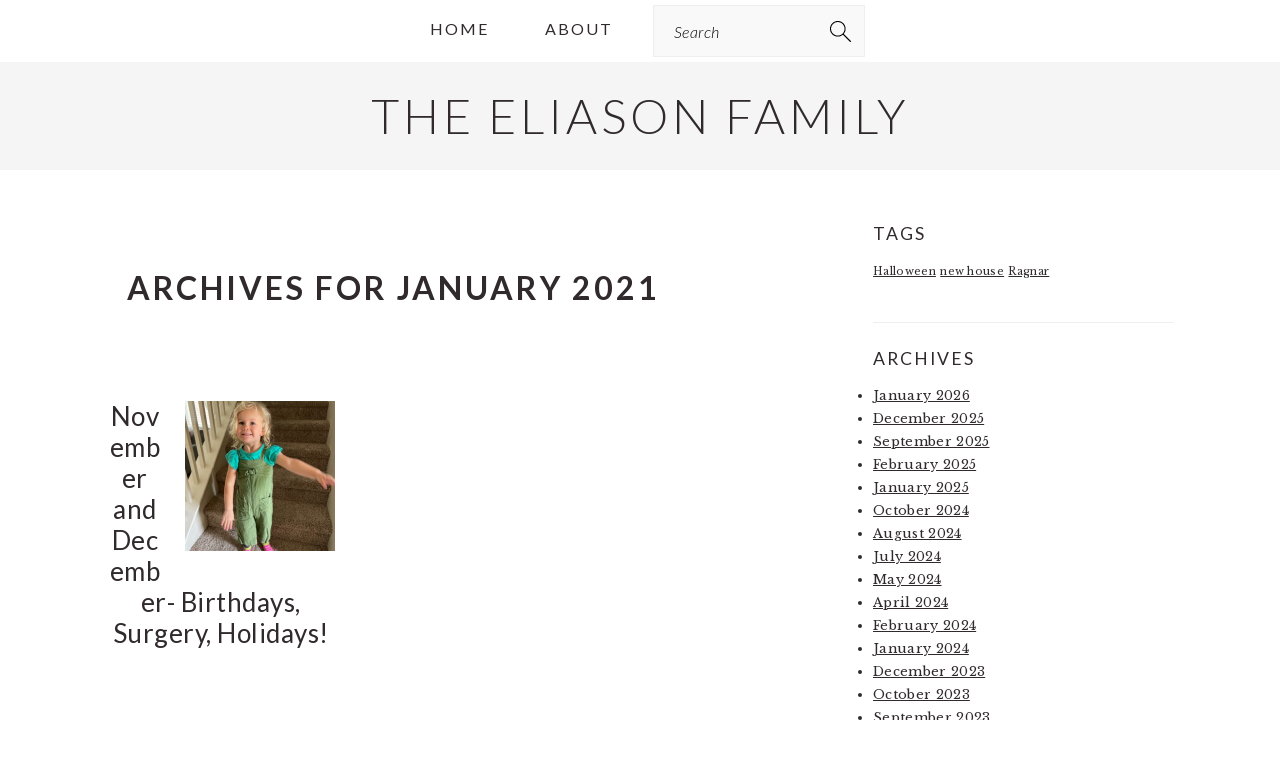

--- FILE ---
content_type: text/html; charset=UTF-8
request_url: https://www.theeliasonfamily.com/2021/01/
body_size: 7895
content:
<!DOCTYPE html>
<html lang="en-US">
<head >
<meta charset="UTF-8" />
<meta name="viewport" content="width=device-width, initial-scale=1" />
<title>January 2021</title>
<meta name='robots' content='noindex, nofollow' />
	<style>img:is([sizes="auto" i], [sizes^="auto," i]) { contain-intrinsic-size: 3000px 1500px }</style>
	<link rel='dns-prefetch' href='//fonts.googleapis.com' />
<link rel="alternate" type="application/rss+xml" title="The Eliason Family &raquo; Feed" href="https://www.theeliasonfamily.com/feed/" />
<link rel="alternate" type="application/rss+xml" title="The Eliason Family &raquo; Comments Feed" href="https://www.theeliasonfamily.com/comments/feed/" />
<script type="text/javascript">
/* <![CDATA[ */
window._wpemojiSettings = {"baseUrl":"https:\/\/s.w.org\/images\/core\/emoji\/16.0.1\/72x72\/","ext":".png","svgUrl":"https:\/\/s.w.org\/images\/core\/emoji\/16.0.1\/svg\/","svgExt":".svg","source":{"concatemoji":"https:\/\/www.theeliasonfamily.com\/wp\/wp-includes\/js\/wp-emoji-release.min.js?ver=6.8.3"}};
/*! This file is auto-generated */
!function(s,n){var o,i,e;function c(e){try{var t={supportTests:e,timestamp:(new Date).valueOf()};sessionStorage.setItem(o,JSON.stringify(t))}catch(e){}}function p(e,t,n){e.clearRect(0,0,e.canvas.width,e.canvas.height),e.fillText(t,0,0);var t=new Uint32Array(e.getImageData(0,0,e.canvas.width,e.canvas.height).data),a=(e.clearRect(0,0,e.canvas.width,e.canvas.height),e.fillText(n,0,0),new Uint32Array(e.getImageData(0,0,e.canvas.width,e.canvas.height).data));return t.every(function(e,t){return e===a[t]})}function u(e,t){e.clearRect(0,0,e.canvas.width,e.canvas.height),e.fillText(t,0,0);for(var n=e.getImageData(16,16,1,1),a=0;a<n.data.length;a++)if(0!==n.data[a])return!1;return!0}function f(e,t,n,a){switch(t){case"flag":return n(e,"\ud83c\udff3\ufe0f\u200d\u26a7\ufe0f","\ud83c\udff3\ufe0f\u200b\u26a7\ufe0f")?!1:!n(e,"\ud83c\udde8\ud83c\uddf6","\ud83c\udde8\u200b\ud83c\uddf6")&&!n(e,"\ud83c\udff4\udb40\udc67\udb40\udc62\udb40\udc65\udb40\udc6e\udb40\udc67\udb40\udc7f","\ud83c\udff4\u200b\udb40\udc67\u200b\udb40\udc62\u200b\udb40\udc65\u200b\udb40\udc6e\u200b\udb40\udc67\u200b\udb40\udc7f");case"emoji":return!a(e,"\ud83e\udedf")}return!1}function g(e,t,n,a){var r="undefined"!=typeof WorkerGlobalScope&&self instanceof WorkerGlobalScope?new OffscreenCanvas(300,150):s.createElement("canvas"),o=r.getContext("2d",{willReadFrequently:!0}),i=(o.textBaseline="top",o.font="600 32px Arial",{});return e.forEach(function(e){i[e]=t(o,e,n,a)}),i}function t(e){var t=s.createElement("script");t.src=e,t.defer=!0,s.head.appendChild(t)}"undefined"!=typeof Promise&&(o="wpEmojiSettingsSupports",i=["flag","emoji"],n.supports={everything:!0,everythingExceptFlag:!0},e=new Promise(function(e){s.addEventListener("DOMContentLoaded",e,{once:!0})}),new Promise(function(t){var n=function(){try{var e=JSON.parse(sessionStorage.getItem(o));if("object"==typeof e&&"number"==typeof e.timestamp&&(new Date).valueOf()<e.timestamp+604800&&"object"==typeof e.supportTests)return e.supportTests}catch(e){}return null}();if(!n){if("undefined"!=typeof Worker&&"undefined"!=typeof OffscreenCanvas&&"undefined"!=typeof URL&&URL.createObjectURL&&"undefined"!=typeof Blob)try{var e="postMessage("+g.toString()+"("+[JSON.stringify(i),f.toString(),p.toString(),u.toString()].join(",")+"));",a=new Blob([e],{type:"text/javascript"}),r=new Worker(URL.createObjectURL(a),{name:"wpTestEmojiSupports"});return void(r.onmessage=function(e){c(n=e.data),r.terminate(),t(n)})}catch(e){}c(n=g(i,f,p,u))}t(n)}).then(function(e){for(var t in e)n.supports[t]=e[t],n.supports.everything=n.supports.everything&&n.supports[t],"flag"!==t&&(n.supports.everythingExceptFlag=n.supports.everythingExceptFlag&&n.supports[t]);n.supports.everythingExceptFlag=n.supports.everythingExceptFlag&&!n.supports.flag,n.DOMReady=!1,n.readyCallback=function(){n.DOMReady=!0}}).then(function(){return e}).then(function(){var e;n.supports.everything||(n.readyCallback(),(e=n.source||{}).concatemoji?t(e.concatemoji):e.wpemoji&&e.twemoji&&(t(e.twemoji),t(e.wpemoji)))}))}((window,document),window._wpemojiSettings);
/* ]]> */
</script>
<link rel='stylesheet' id='genesis-blocks-style-css-css' href='https://www.theeliasonfamily.com/app/plugins/genesis-blocks/dist/style-blocks.build.css?ver=1742427016' type='text/css' media='all' />
<link rel='stylesheet' id='brunch-pro-theme-css' href='https://www.theeliasonfamily.com/app/themes/brunchpro-v440/style.css?ver=4.4.0' type='text/css' media='all' />
<style id='wp-emoji-styles-inline-css' type='text/css'>

	img.wp-smiley, img.emoji {
		display: inline !important;
		border: none !important;
		box-shadow: none !important;
		height: 1em !important;
		width: 1em !important;
		margin: 0 0.07em !important;
		vertical-align: -0.1em !important;
		background: none !important;
		padding: 0 !important;
	}
</style>
<link rel='stylesheet' id='wp-block-library-css' href='https://www.theeliasonfamily.com/wp/wp-includes/css/dist/block-library/style.min.css?ver=6.8.3' type='text/css' media='all' />
<style id='classic-theme-styles-inline-css' type='text/css'>
/*! This file is auto-generated */
.wp-block-button__link{color:#fff;background-color:#32373c;border-radius:9999px;box-shadow:none;text-decoration:none;padding:calc(.667em + 2px) calc(1.333em + 2px);font-size:1.125em}.wp-block-file__button{background:#32373c;color:#fff;text-decoration:none}
</style>
<style id='global-styles-inline-css' type='text/css'>
:root{--wp--preset--aspect-ratio--square: 1;--wp--preset--aspect-ratio--4-3: 4/3;--wp--preset--aspect-ratio--3-4: 3/4;--wp--preset--aspect-ratio--3-2: 3/2;--wp--preset--aspect-ratio--2-3: 2/3;--wp--preset--aspect-ratio--16-9: 16/9;--wp--preset--aspect-ratio--9-16: 9/16;--wp--preset--color--black: #000000;--wp--preset--color--cyan-bluish-gray: #abb8c3;--wp--preset--color--white: #ffffff;--wp--preset--color--pale-pink: #f78da7;--wp--preset--color--vivid-red: #cf2e2e;--wp--preset--color--luminous-vivid-orange: #ff6900;--wp--preset--color--luminous-vivid-amber: #fcb900;--wp--preset--color--light-green-cyan: #7bdcb5;--wp--preset--color--vivid-green-cyan: #00d084;--wp--preset--color--pale-cyan-blue: #8ed1fc;--wp--preset--color--vivid-cyan-blue: #0693e3;--wp--preset--color--vivid-purple: #9b51e0;--wp--preset--gradient--vivid-cyan-blue-to-vivid-purple: linear-gradient(135deg,rgba(6,147,227,1) 0%,rgb(155,81,224) 100%);--wp--preset--gradient--light-green-cyan-to-vivid-green-cyan: linear-gradient(135deg,rgb(122,220,180) 0%,rgb(0,208,130) 100%);--wp--preset--gradient--luminous-vivid-amber-to-luminous-vivid-orange: linear-gradient(135deg,rgba(252,185,0,1) 0%,rgba(255,105,0,1) 100%);--wp--preset--gradient--luminous-vivid-orange-to-vivid-red: linear-gradient(135deg,rgba(255,105,0,1) 0%,rgb(207,46,46) 100%);--wp--preset--gradient--very-light-gray-to-cyan-bluish-gray: linear-gradient(135deg,rgb(238,238,238) 0%,rgb(169,184,195) 100%);--wp--preset--gradient--cool-to-warm-spectrum: linear-gradient(135deg,rgb(74,234,220) 0%,rgb(151,120,209) 20%,rgb(207,42,186) 40%,rgb(238,44,130) 60%,rgb(251,105,98) 80%,rgb(254,248,76) 100%);--wp--preset--gradient--blush-light-purple: linear-gradient(135deg,rgb(255,206,236) 0%,rgb(152,150,240) 100%);--wp--preset--gradient--blush-bordeaux: linear-gradient(135deg,rgb(254,205,165) 0%,rgb(254,45,45) 50%,rgb(107,0,62) 100%);--wp--preset--gradient--luminous-dusk: linear-gradient(135deg,rgb(255,203,112) 0%,rgb(199,81,192) 50%,rgb(65,88,208) 100%);--wp--preset--gradient--pale-ocean: linear-gradient(135deg,rgb(255,245,203) 0%,rgb(182,227,212) 50%,rgb(51,167,181) 100%);--wp--preset--gradient--electric-grass: linear-gradient(135deg,rgb(202,248,128) 0%,rgb(113,206,126) 100%);--wp--preset--gradient--midnight: linear-gradient(135deg,rgb(2,3,129) 0%,rgb(40,116,252) 100%);--wp--preset--font-size--small: 13px;--wp--preset--font-size--medium: 20px;--wp--preset--font-size--large: 36px;--wp--preset--font-size--x-large: 42px;--wp--preset--spacing--20: 0.44rem;--wp--preset--spacing--30: 0.67rem;--wp--preset--spacing--40: 1rem;--wp--preset--spacing--50: 1.5rem;--wp--preset--spacing--60: 2.25rem;--wp--preset--spacing--70: 3.38rem;--wp--preset--spacing--80: 5.06rem;--wp--preset--shadow--natural: 6px 6px 9px rgba(0, 0, 0, 0.2);--wp--preset--shadow--deep: 12px 12px 50px rgba(0, 0, 0, 0.4);--wp--preset--shadow--sharp: 6px 6px 0px rgba(0, 0, 0, 0.2);--wp--preset--shadow--outlined: 6px 6px 0px -3px rgba(255, 255, 255, 1), 6px 6px rgba(0, 0, 0, 1);--wp--preset--shadow--crisp: 6px 6px 0px rgba(0, 0, 0, 1);}:where(.is-layout-flex){gap: 0.5em;}:where(.is-layout-grid){gap: 0.5em;}body .is-layout-flex{display: flex;}.is-layout-flex{flex-wrap: wrap;align-items: center;}.is-layout-flex > :is(*, div){margin: 0;}body .is-layout-grid{display: grid;}.is-layout-grid > :is(*, div){margin: 0;}:where(.wp-block-columns.is-layout-flex){gap: 2em;}:where(.wp-block-columns.is-layout-grid){gap: 2em;}:where(.wp-block-post-template.is-layout-flex){gap: 1.25em;}:where(.wp-block-post-template.is-layout-grid){gap: 1.25em;}.has-black-color{color: var(--wp--preset--color--black) !important;}.has-cyan-bluish-gray-color{color: var(--wp--preset--color--cyan-bluish-gray) !important;}.has-white-color{color: var(--wp--preset--color--white) !important;}.has-pale-pink-color{color: var(--wp--preset--color--pale-pink) !important;}.has-vivid-red-color{color: var(--wp--preset--color--vivid-red) !important;}.has-luminous-vivid-orange-color{color: var(--wp--preset--color--luminous-vivid-orange) !important;}.has-luminous-vivid-amber-color{color: var(--wp--preset--color--luminous-vivid-amber) !important;}.has-light-green-cyan-color{color: var(--wp--preset--color--light-green-cyan) !important;}.has-vivid-green-cyan-color{color: var(--wp--preset--color--vivid-green-cyan) !important;}.has-pale-cyan-blue-color{color: var(--wp--preset--color--pale-cyan-blue) !important;}.has-vivid-cyan-blue-color{color: var(--wp--preset--color--vivid-cyan-blue) !important;}.has-vivid-purple-color{color: var(--wp--preset--color--vivid-purple) !important;}.has-black-background-color{background-color: var(--wp--preset--color--black) !important;}.has-cyan-bluish-gray-background-color{background-color: var(--wp--preset--color--cyan-bluish-gray) !important;}.has-white-background-color{background-color: var(--wp--preset--color--white) !important;}.has-pale-pink-background-color{background-color: var(--wp--preset--color--pale-pink) !important;}.has-vivid-red-background-color{background-color: var(--wp--preset--color--vivid-red) !important;}.has-luminous-vivid-orange-background-color{background-color: var(--wp--preset--color--luminous-vivid-orange) !important;}.has-luminous-vivid-amber-background-color{background-color: var(--wp--preset--color--luminous-vivid-amber) !important;}.has-light-green-cyan-background-color{background-color: var(--wp--preset--color--light-green-cyan) !important;}.has-vivid-green-cyan-background-color{background-color: var(--wp--preset--color--vivid-green-cyan) !important;}.has-pale-cyan-blue-background-color{background-color: var(--wp--preset--color--pale-cyan-blue) !important;}.has-vivid-cyan-blue-background-color{background-color: var(--wp--preset--color--vivid-cyan-blue) !important;}.has-vivid-purple-background-color{background-color: var(--wp--preset--color--vivid-purple) !important;}.has-black-border-color{border-color: var(--wp--preset--color--black) !important;}.has-cyan-bluish-gray-border-color{border-color: var(--wp--preset--color--cyan-bluish-gray) !important;}.has-white-border-color{border-color: var(--wp--preset--color--white) !important;}.has-pale-pink-border-color{border-color: var(--wp--preset--color--pale-pink) !important;}.has-vivid-red-border-color{border-color: var(--wp--preset--color--vivid-red) !important;}.has-luminous-vivid-orange-border-color{border-color: var(--wp--preset--color--luminous-vivid-orange) !important;}.has-luminous-vivid-amber-border-color{border-color: var(--wp--preset--color--luminous-vivid-amber) !important;}.has-light-green-cyan-border-color{border-color: var(--wp--preset--color--light-green-cyan) !important;}.has-vivid-green-cyan-border-color{border-color: var(--wp--preset--color--vivid-green-cyan) !important;}.has-pale-cyan-blue-border-color{border-color: var(--wp--preset--color--pale-cyan-blue) !important;}.has-vivid-cyan-blue-border-color{border-color: var(--wp--preset--color--vivid-cyan-blue) !important;}.has-vivid-purple-border-color{border-color: var(--wp--preset--color--vivid-purple) !important;}.has-vivid-cyan-blue-to-vivid-purple-gradient-background{background: var(--wp--preset--gradient--vivid-cyan-blue-to-vivid-purple) !important;}.has-light-green-cyan-to-vivid-green-cyan-gradient-background{background: var(--wp--preset--gradient--light-green-cyan-to-vivid-green-cyan) !important;}.has-luminous-vivid-amber-to-luminous-vivid-orange-gradient-background{background: var(--wp--preset--gradient--luminous-vivid-amber-to-luminous-vivid-orange) !important;}.has-luminous-vivid-orange-to-vivid-red-gradient-background{background: var(--wp--preset--gradient--luminous-vivid-orange-to-vivid-red) !important;}.has-very-light-gray-to-cyan-bluish-gray-gradient-background{background: var(--wp--preset--gradient--very-light-gray-to-cyan-bluish-gray) !important;}.has-cool-to-warm-spectrum-gradient-background{background: var(--wp--preset--gradient--cool-to-warm-spectrum) !important;}.has-blush-light-purple-gradient-background{background: var(--wp--preset--gradient--blush-light-purple) !important;}.has-blush-bordeaux-gradient-background{background: var(--wp--preset--gradient--blush-bordeaux) !important;}.has-luminous-dusk-gradient-background{background: var(--wp--preset--gradient--luminous-dusk) !important;}.has-pale-ocean-gradient-background{background: var(--wp--preset--gradient--pale-ocean) !important;}.has-electric-grass-gradient-background{background: var(--wp--preset--gradient--electric-grass) !important;}.has-midnight-gradient-background{background: var(--wp--preset--gradient--midnight) !important;}.has-small-font-size{font-size: var(--wp--preset--font-size--small) !important;}.has-medium-font-size{font-size: var(--wp--preset--font-size--medium) !important;}.has-large-font-size{font-size: var(--wp--preset--font-size--large) !important;}.has-x-large-font-size{font-size: var(--wp--preset--font-size--x-large) !important;}
:where(.wp-block-post-template.is-layout-flex){gap: 1.25em;}:where(.wp-block-post-template.is-layout-grid){gap: 1.25em;}
:where(.wp-block-columns.is-layout-flex){gap: 2em;}:where(.wp-block-columns.is-layout-grid){gap: 2em;}
:root :where(.wp-block-pullquote){font-size: 1.5em;line-height: 1.6;}
</style>
<link rel='stylesheet' id='brunch-pro-google-fonts-css' href='//fonts.googleapis.com/css?family=Libre+Baskerville%3Aregular%2Citalic%2C700%7CLato%3Aregular%2Citalic%2C700%2C300%2C300italic%2C700italic%2C900%2C900italic%26subset%3Dlatin%2C&#038;ver=4.4.0' type='text/css' media='all' />
<link rel='stylesheet' id='fancybox-css' href='https://www.theeliasonfamily.com/app/plugins/easy-fancybox/fancybox/1.5.4/jquery.fancybox.css?ver=1770039407' type='text/css' media='screen' />
<script type="text/javascript" src="https://www.theeliasonfamily.com/wp/wp-includes/js/jquery/jquery.min.js?ver=3.7.1" id="jquery-core-js"></script>
<script type="text/javascript" src="https://www.theeliasonfamily.com/wp/wp-includes/js/jquery/jquery-migrate.min.js?ver=3.4.1" id="jquery-migrate-js"></script>
<link rel="https://api.w.org/" href="https://www.theeliasonfamily.com/wp-json/" /><link rel="EditURI" type="application/rsd+xml" title="RSD" href="https://www.theeliasonfamily.com/wp/xmlrpc.php?rsd" />
<link rel="icon" href="https://www.theeliasonfamily.com/app/uploads/2018/12/cropped-Kayli-baptism-invite-back-32x32.jpg" sizes="32x32" />
<link rel="icon" href="https://www.theeliasonfamily.com/app/uploads/2018/12/cropped-Kayli-baptism-invite-back-192x192.jpg" sizes="192x192" />
<link rel="apple-touch-icon" href="https://www.theeliasonfamily.com/app/uploads/2018/12/cropped-Kayli-baptism-invite-back-180x180.jpg" />
<meta name="msapplication-TileImage" content="https://www.theeliasonfamily.com/app/uploads/2018/12/cropped-Kayli-baptism-invite-back-270x270.jpg" />
</head>
<body class="archive date wp-theme-genesis wp-child-theme-brunchpro-v440 header-full-width content-sidebar genesis-breadcrumbs-hidden genesis-footer-widgets-hidden brunch-pro" itemscope itemtype="https://schema.org/WebPage"><div class="site-container"><ul class="genesis-skip-link"><li><a href="#genesis-nav-primary" class="screen-reader-shortcut"> Skip to primary navigation</a></li><li><a href="#genesis-content" class="screen-reader-shortcut"> Skip to main content</a></li><li><a href="#genesis-sidebar-primary" class="screen-reader-shortcut"> Skip to primary sidebar</a></li></ul><nav class="nav-primary" aria-label="Main" itemscope itemtype="https://schema.org/SiteNavigationElement" id="genesis-nav-primary"><div class="wrap"><ul id="menu-primary" class="menu genesis-nav-menu menu-primary"><li id="menu-item-5697" class="menu-item menu-item-type-custom menu-item-object-custom menu-item-home menu-item-5697"><a href="https://www.theeliasonfamily.com/" itemprop="url"><span itemprop="name">Home</span></a></li>
<li id="menu-item-5692" class="menu-item menu-item-type-post_type menu-item-object-page menu-item-5692"><a href="https://www.theeliasonfamily.com/about/" itemprop="url"><span itemprop="name">About</span></a></li>
<li id="feast-search" class="feast-search menu-item"><form class="search-form" method="get" action="https://www.theeliasonfamily.com/" role="search" itemprop="potentialAction" itemscope itemtype="https://schema.org/SearchAction"><label class="search-form-label screen-reader-text" for="searchform-1">Search</label><input class="search-form-input" type="search" name="s" id="searchform-1" placeholder="Search" itemprop="query-input"><input class="search-form-submit" type="submit" value="Search"><meta content="https://www.theeliasonfamily.com/?s={s}" itemprop="target"></form></li></ul></div></nav><header class="site-header" itemscope itemtype="https://schema.org/WPHeader"><div class="wrap"><div class="title-area"><p class="site-title" itemprop="headline"><a href="https://www.theeliasonfamily.com/">The Eliason Family</a></p></div></div></header><div class="site-inner"><div class="content-sidebar-wrap"><main class="content" id="genesis-content"><div class="archive-description date-archive-description archive-date"><h1 class="archive-title">Archives for  January 2021</h1></div><article class="simple-grid one-third odd first post-13005 post type-post status-publish format-standard category-blog entry has-post-thumbnail" aria-label="November and December- Birthdays, Surgery, Holidays!" itemscope itemtype="https://schema.org/CreativeWork"><header class="entry-header"><a class="entry-image-link" href="https://www.theeliasonfamily.com/november-and-december-birthdays-surgery-holidays/" aria-hidden="true" tabindex="-1"><img width="150" height="150" src="https://www.theeliasonfamily.com/app/uploads/2021/01/77EA289E-683E-4931-ADE3-BD47321D10F6-300x300.jpeg" class="alignright post-image entry-image" alt="" itemprop="image" decoding="async" srcset="https://www.theeliasonfamily.com/app/uploads/2021/01/77EA289E-683E-4931-ADE3-BD47321D10F6-300x300.jpeg 300w, https://www.theeliasonfamily.com/app/uploads/2021/01/77EA289E-683E-4931-ADE3-BD47321D10F6-320x320.jpeg 320w" sizes="(max-width: 150px) 100vw, 150px" /></a><h2 class="entry-title" itemprop="headline"><a class="entry-title-link" rel="bookmark" href="https://www.theeliasonfamily.com/november-and-december-birthdays-surgery-holidays/">November and December- Birthdays, Surgery, Holidays!</a></h2>
</header><div class="entry-content" itemprop="text"></div><footer class="entry-footer"></footer></article></main><aside class="sidebar sidebar-primary widget-area" role="complementary" aria-label="Primary Sidebar" itemscope itemtype="https://schema.org/WPSideBar" id="genesis-sidebar-primary"><h2 class="genesis-sidebar-title screen-reader-text">Primary Sidebar</h2><section id="tag_cloud-3" class="widget widget_tag_cloud"><div class="widget-wrap"><h3 class="widgettitle widget-title">Tags</h3>
<div class="tagcloud"><a href="https://www.theeliasonfamily.com/tag/halloween/" class="tag-cloud-link tag-link-7 tag-link-position-1" style="font-size: 8pt;" aria-label="Halloween (1 item)">Halloween</a>
<a href="https://www.theeliasonfamily.com/tag/new-house/" class="tag-cloud-link tag-link-9 tag-link-position-2" style="font-size: 8pt;" aria-label="new house (1 item)">new house</a>
<a href="https://www.theeliasonfamily.com/tag/ragnar/" class="tag-cloud-link tag-link-8 tag-link-position-3" style="font-size: 8pt;" aria-label="Ragnar (1 item)">Ragnar</a></div>
</div></section>
<section id="archives-4" class="widget widget_archive"><div class="widget-wrap"><h3 class="widgettitle widget-title">Archives</h3>

			<ul>
					<li><a href='https://www.theeliasonfamily.com/2026/01/'>January 2026</a></li>
	<li><a href='https://www.theeliasonfamily.com/2025/12/'>December 2025</a></li>
	<li><a href='https://www.theeliasonfamily.com/2025/09/'>September 2025</a></li>
	<li><a href='https://www.theeliasonfamily.com/2025/02/'>February 2025</a></li>
	<li><a href='https://www.theeliasonfamily.com/2025/01/'>January 2025</a></li>
	<li><a href='https://www.theeliasonfamily.com/2024/10/'>October 2024</a></li>
	<li><a href='https://www.theeliasonfamily.com/2024/08/'>August 2024</a></li>
	<li><a href='https://www.theeliasonfamily.com/2024/07/'>July 2024</a></li>
	<li><a href='https://www.theeliasonfamily.com/2024/05/'>May 2024</a></li>
	<li><a href='https://www.theeliasonfamily.com/2024/04/'>April 2024</a></li>
	<li><a href='https://www.theeliasonfamily.com/2024/02/'>February 2024</a></li>
	<li><a href='https://www.theeliasonfamily.com/2024/01/'>January 2024</a></li>
	<li><a href='https://www.theeliasonfamily.com/2023/12/'>December 2023</a></li>
	<li><a href='https://www.theeliasonfamily.com/2023/10/'>October 2023</a></li>
	<li><a href='https://www.theeliasonfamily.com/2023/09/'>September 2023</a></li>
	<li><a href='https://www.theeliasonfamily.com/2023/08/'>August 2023</a></li>
	<li><a href='https://www.theeliasonfamily.com/2023/07/'>July 2023</a></li>
	<li><a href='https://www.theeliasonfamily.com/2023/06/'>June 2023</a></li>
	<li><a href='https://www.theeliasonfamily.com/2023/05/'>May 2023</a></li>
	<li><a href='https://www.theeliasonfamily.com/2023/04/'>April 2023</a></li>
	<li><a href='https://www.theeliasonfamily.com/2023/03/'>March 2023</a></li>
	<li><a href='https://www.theeliasonfamily.com/2023/01/'>January 2023</a></li>
	<li><a href='https://www.theeliasonfamily.com/2022/12/'>December 2022</a></li>
	<li><a href='https://www.theeliasonfamily.com/2022/10/'>October 2022</a></li>
	<li><a href='https://www.theeliasonfamily.com/2022/08/'>August 2022</a></li>
	<li><a href='https://www.theeliasonfamily.com/2022/07/'>July 2022</a></li>
	<li><a href='https://www.theeliasonfamily.com/2022/05/'>May 2022</a></li>
	<li><a href='https://www.theeliasonfamily.com/2022/02/'>February 2022</a></li>
	<li><a href='https://www.theeliasonfamily.com/2021/12/'>December 2021</a></li>
	<li><a href='https://www.theeliasonfamily.com/2021/10/'>October 2021</a></li>
	<li><a href='https://www.theeliasonfamily.com/2021/08/'>August 2021</a></li>
	<li><a href='https://www.theeliasonfamily.com/2021/07/'>July 2021</a></li>
	<li><a href='https://www.theeliasonfamily.com/2021/05/'>May 2021</a></li>
	<li><a href='https://www.theeliasonfamily.com/2021/03/'>March 2021</a></li>
	<li><a href='https://www.theeliasonfamily.com/2021/01/' aria-current="page">January 2021</a></li>
	<li><a href='https://www.theeliasonfamily.com/2020/11/'>November 2020</a></li>
	<li><a href='https://www.theeliasonfamily.com/2020/09/'>September 2020</a></li>
	<li><a href='https://www.theeliasonfamily.com/2020/08/'>August 2020</a></li>
	<li><a href='https://www.theeliasonfamily.com/2020/06/'>June 2020</a></li>
	<li><a href='https://www.theeliasonfamily.com/2020/04/'>April 2020</a></li>
	<li><a href='https://www.theeliasonfamily.com/2020/02/'>February 2020</a></li>
	<li><a href='https://www.theeliasonfamily.com/2020/01/'>January 2020</a></li>
	<li><a href='https://www.theeliasonfamily.com/2019/12/'>December 2019</a></li>
	<li><a href='https://www.theeliasonfamily.com/2019/10/'>October 2019</a></li>
	<li><a href='https://www.theeliasonfamily.com/2019/08/'>August 2019</a></li>
	<li><a href='https://www.theeliasonfamily.com/2019/07/'>July 2019</a></li>
	<li><a href='https://www.theeliasonfamily.com/2019/06/'>June 2019</a></li>
	<li><a href='https://www.theeliasonfamily.com/2019/04/'>April 2019</a></li>
	<li><a href='https://www.theeliasonfamily.com/2019/02/'>February 2019</a></li>
	<li><a href='https://www.theeliasonfamily.com/2019/01/'>January 2019</a></li>
	<li><a href='https://www.theeliasonfamily.com/2018/11/'>November 2018</a></li>
	<li><a href='https://www.theeliasonfamily.com/2018/09/'>September 2018</a></li>
	<li><a href='https://www.theeliasonfamily.com/2018/08/'>August 2018</a></li>
	<li><a href='https://www.theeliasonfamily.com/2018/06/'>June 2018</a></li>
	<li><a href='https://www.theeliasonfamily.com/2018/04/'>April 2018</a></li>
	<li><a href='https://www.theeliasonfamily.com/2018/02/'>February 2018</a></li>
	<li><a href='https://www.theeliasonfamily.com/2018/01/'>January 2018</a></li>
	<li><a href='https://www.theeliasonfamily.com/2017/12/'>December 2017</a></li>
	<li><a href='https://www.theeliasonfamily.com/2017/10/'>October 2017</a></li>
	<li><a href='https://www.theeliasonfamily.com/2017/09/'>September 2017</a></li>
	<li><a href='https://www.theeliasonfamily.com/2017/08/'>August 2017</a></li>
	<li><a href='https://www.theeliasonfamily.com/2017/07/'>July 2017</a></li>
	<li><a href='https://www.theeliasonfamily.com/2017/06/'>June 2017</a></li>
	<li><a href='https://www.theeliasonfamily.com/2017/05/'>May 2017</a></li>
	<li><a href='https://www.theeliasonfamily.com/2017/03/'>March 2017</a></li>
	<li><a href='https://www.theeliasonfamily.com/2017/02/'>February 2017</a></li>
	<li><a href='https://www.theeliasonfamily.com/2017/01/'>January 2017</a></li>
	<li><a href='https://www.theeliasonfamily.com/2016/11/'>November 2016</a></li>
	<li><a href='https://www.theeliasonfamily.com/2016/10/'>October 2016</a></li>
	<li><a href='https://www.theeliasonfamily.com/2016/09/'>September 2016</a></li>
	<li><a href='https://www.theeliasonfamily.com/2016/08/'>August 2016</a></li>
	<li><a href='https://www.theeliasonfamily.com/2016/07/'>July 2016</a></li>
	<li><a href='https://www.theeliasonfamily.com/2016/06/'>June 2016</a></li>
	<li><a href='https://www.theeliasonfamily.com/2016/04/'>April 2016</a></li>
	<li><a href='https://www.theeliasonfamily.com/2016/03/'>March 2016</a></li>
	<li><a href='https://www.theeliasonfamily.com/2016/01/'>January 2016</a></li>
	<li><a href='https://www.theeliasonfamily.com/2015/11/'>November 2015</a></li>
	<li><a href='https://www.theeliasonfamily.com/2015/08/'>August 2015</a></li>
	<li><a href='https://www.theeliasonfamily.com/2015/06/'>June 2015</a></li>
	<li><a href='https://www.theeliasonfamily.com/2015/04/'>April 2015</a></li>
	<li><a href='https://www.theeliasonfamily.com/2015/03/'>March 2015</a></li>
	<li><a href='https://www.theeliasonfamily.com/2015/02/'>February 2015</a></li>
	<li><a href='https://www.theeliasonfamily.com/2015/01/'>January 2015</a></li>
	<li><a href='https://www.theeliasonfamily.com/2014/11/'>November 2014</a></li>
	<li><a href='https://www.theeliasonfamily.com/2014/09/'>September 2014</a></li>
	<li><a href='https://www.theeliasonfamily.com/2014/08/'>August 2014</a></li>
	<li><a href='https://www.theeliasonfamily.com/2014/07/'>July 2014</a></li>
	<li><a href='https://www.theeliasonfamily.com/2014/05/'>May 2014</a></li>
	<li><a href='https://www.theeliasonfamily.com/2014/04/'>April 2014</a></li>
	<li><a href='https://www.theeliasonfamily.com/2014/03/'>March 2014</a></li>
	<li><a href='https://www.theeliasonfamily.com/2014/02/'>February 2014</a></li>
	<li><a href='https://www.theeliasonfamily.com/2014/01/'>January 2014</a></li>
	<li><a href='https://www.theeliasonfamily.com/2013/12/'>December 2013</a></li>
	<li><a href='https://www.theeliasonfamily.com/2013/11/'>November 2013</a></li>
	<li><a href='https://www.theeliasonfamily.com/2013/10/'>October 2013</a></li>
	<li><a href='https://www.theeliasonfamily.com/2013/08/'>August 2013</a></li>
	<li><a href='https://www.theeliasonfamily.com/2013/07/'>July 2013</a></li>
	<li><a href='https://www.theeliasonfamily.com/2013/06/'>June 2013</a></li>
	<li><a href='https://www.theeliasonfamily.com/2013/05/'>May 2013</a></li>
	<li><a href='https://www.theeliasonfamily.com/2013/04/'>April 2013</a></li>
	<li><a href='https://www.theeliasonfamily.com/2013/03/'>March 2013</a></li>
	<li><a href='https://www.theeliasonfamily.com/2013/02/'>February 2013</a></li>
	<li><a href='https://www.theeliasonfamily.com/2013/01/'>January 2013</a></li>
	<li><a href='https://www.theeliasonfamily.com/2012/11/'>November 2012</a></li>
	<li><a href='https://www.theeliasonfamily.com/2012/10/'>October 2012</a></li>
	<li><a href='https://www.theeliasonfamily.com/2012/08/'>August 2012</a></li>
	<li><a href='https://www.theeliasonfamily.com/2012/07/'>July 2012</a></li>
	<li><a href='https://www.theeliasonfamily.com/2012/06/'>June 2012</a></li>
	<li><a href='https://www.theeliasonfamily.com/2012/05/'>May 2012</a></li>
	<li><a href='https://www.theeliasonfamily.com/2012/04/'>April 2012</a></li>
	<li><a href='https://www.theeliasonfamily.com/2012/03/'>March 2012</a></li>
	<li><a href='https://www.theeliasonfamily.com/2012/02/'>February 2012</a></li>
	<li><a href='https://www.theeliasonfamily.com/2011/11/'>November 2011</a></li>
	<li><a href='https://www.theeliasonfamily.com/2011/10/'>October 2011</a></li>
	<li><a href='https://www.theeliasonfamily.com/2011/09/'>September 2011</a></li>
	<li><a href='https://www.theeliasonfamily.com/2011/08/'>August 2011</a></li>
	<li><a href='https://www.theeliasonfamily.com/2011/07/'>July 2011</a></li>
	<li><a href='https://www.theeliasonfamily.com/2011/06/'>June 2011</a></li>
	<li><a href='https://www.theeliasonfamily.com/2011/05/'>May 2011</a></li>
	<li><a href='https://www.theeliasonfamily.com/2011/04/'>April 2011</a></li>
	<li><a href='https://www.theeliasonfamily.com/2011/02/'>February 2011</a></li>
	<li><a href='https://www.theeliasonfamily.com/2011/01/'>January 2011</a></li>
			</ul>

			</div></section>
</aside></div></div><footer class="site-footer" itemscope itemtype="https://schema.org/WPFooter"><div class="wrap"><p>Copyright &#x000A9;&nbsp;2026 The Eliason Family on the <a href="https://feastdesignco.com/product/brunch-pro/" target="_blank" rel="noopener">Brunch Pro Theme</a><br /></p></div></footer></div><script type="speculationrules">
{"prefetch":[{"source":"document","where":{"and":[{"href_matches":"\/*"},{"not":{"href_matches":["\/wp\/wp-*.php","\/wp\/wp-admin\/*","\/app\/uploads\/*","\/app\/*","\/app\/plugins\/*","\/app\/themes\/brunchpro-v440\/*","\/app\/themes\/genesis\/*","\/*\\?(.+)"]}},{"not":{"selector_matches":"a[rel~=\"nofollow\"]"}},{"not":{"selector_matches":".no-prefetch, .no-prefetch a"}}]},"eagerness":"conservative"}]}
</script>
	<script type="text/javascript">
		function genesisBlocksShare( url, title, w, h ){
			var left = ( window.innerWidth / 2 )-( w / 2 );
			var top  = ( window.innerHeight / 2 )-( h / 2 );
			return window.open(url, title, 'toolbar=no, location=no, directories=no, status=no, menubar=no, scrollbars=no, resizable=no, copyhistory=no, width=600, height=600, top='+top+', left='+left);
		}
	</script>
	<script type="text/javascript" src="https://www.theeliasonfamily.com/app/plugins/genesis-blocks/dist/assets/js/dismiss.js?ver=1598402508" id="genesis-blocks-dismiss-js-js"></script>
<script type="text/javascript" src="https://www.theeliasonfamily.com/app/themes/genesis/lib/js/skip-links.min.js?ver=3.5.0" id="skip-links-js"></script>
<script type="text/javascript" src="https://www.theeliasonfamily.com/app/themes/brunchpro-v440/js/general.js?ver=4.4.0" id="brunch-pro-general-js"></script>
<script type="text/javascript" src="https://www.theeliasonfamily.com/app/plugins/easy-fancybox/vendor/purify.min.js?ver=1770039407" id="fancybox-purify-js"></script>
<script type="text/javascript" id="jquery-fancybox-js-extra">
/* <![CDATA[ */
var efb_i18n = {"close":"Close","next":"Next","prev":"Previous","startSlideshow":"Start slideshow","toggleSize":"Toggle size"};
/* ]]> */
</script>
<script type="text/javascript" src="https://www.theeliasonfamily.com/app/plugins/easy-fancybox/fancybox/1.5.4/jquery.fancybox.js?ver=1770039407" id="jquery-fancybox-js"></script>
<script type="text/javascript" id="jquery-fancybox-js-after">
/* <![CDATA[ */
var fb_timeout, fb_opts={'autoScale':true,'showCloseButton':true,'margin':20,'pixelRatio':'false','centerOnScroll':false,'enableEscapeButton':true,'overlayShow':true,'hideOnOverlayClick':true,'minVpHeight':320,'disableCoreLightbox':'true','enableBlockControls':'true','fancybox_openBlockControls':'true' };
if(typeof easy_fancybox_handler==='undefined'){
var easy_fancybox_handler=function(){
jQuery([".nolightbox","a.wp-block-file__button","a.pin-it-button","a[href*='pinterest.com\/pin\/create']","a[href*='facebook.com\/share']","a[href*='twitter.com\/share']"].join(',')).addClass('nofancybox');
jQuery('a.fancybox-close').on('click',function(e){e.preventDefault();jQuery.fancybox.close()});
/* IMG */
						var unlinkedImageBlocks=jQuery(".wp-block-image > img:not(.nofancybox,figure.nofancybox>img)");
						unlinkedImageBlocks.wrap(function() {
							var href = jQuery( this ).attr( "src" );
							return "<a href='" + href + "'></a>";
						});
var fb_IMG_select=jQuery('a[href*=".jpg" i]:not(.nofancybox,li.nofancybox>a,figure.nofancybox>a),area[href*=".jpg" i]:not(.nofancybox),a[href*=".png" i]:not(.nofancybox,li.nofancybox>a,figure.nofancybox>a),area[href*=".png" i]:not(.nofancybox),a[href*=".webp" i]:not(.nofancybox,li.nofancybox>a,figure.nofancybox>a),area[href*=".webp" i]:not(.nofancybox),a[href*=".jpeg" i]:not(.nofancybox,li.nofancybox>a,figure.nofancybox>a),area[href*=".jpeg" i]:not(.nofancybox)');
fb_IMG_select.addClass('fancybox image');
var fb_IMG_sections=jQuery('.gallery,.wp-block-gallery,.tiled-gallery,.wp-block-jetpack-tiled-gallery,.ngg-galleryoverview,.ngg-imagebrowser,.nextgen_pro_blog_gallery,.nextgen_pro_film,.nextgen_pro_horizontal_filmstrip,.ngg-pro-masonry-wrapper,.ngg-pro-mosaic-container,.nextgen_pro_sidescroll,.nextgen_pro_slideshow,.nextgen_pro_thumbnail_grid,.tiled-gallery');
fb_IMG_sections.each(function(){jQuery(this).find(fb_IMG_select).attr('rel','gallery-'+fb_IMG_sections.index(this));});
jQuery('a.fancybox,area.fancybox,.fancybox>a').each(function(){jQuery(this).fancybox(jQuery.extend(true,{},fb_opts,{'transition':'elastic','transitionIn':'elastic','easingIn':'easeOutBack','transitionOut':'elastic','easingOut':'easeInBack','opacity':false,'hideOnContentClick':false,'titleShow':true,'titlePosition':'over','titleFromAlt':true,'showNavArrows':true,'enableKeyboardNav':true,'cyclic':false,'mouseWheel':'false'}))});
};};
jQuery(easy_fancybox_handler);jQuery(document).on('post-load',easy_fancybox_handler);
/* ]]> */
</script>
<script type="text/javascript" src="https://www.theeliasonfamily.com/app/plugins/easy-fancybox/vendor/jquery.easing.js?ver=1.4.1" id="jquery-easing-js"></script>
<script defer src="https://static.cloudflareinsights.com/beacon.min.js/vcd15cbe7772f49c399c6a5babf22c1241717689176015" integrity="sha512-ZpsOmlRQV6y907TI0dKBHq9Md29nnaEIPlkf84rnaERnq6zvWvPUqr2ft8M1aS28oN72PdrCzSjY4U6VaAw1EQ==" data-cf-beacon='{"version":"2024.11.0","token":"067d1bc7d68e435084cc022bc43c1184","r":1,"server_timing":{"name":{"cfCacheStatus":true,"cfEdge":true,"cfExtPri":true,"cfL4":true,"cfOrigin":true,"cfSpeedBrain":true},"location_startswith":null}}' crossorigin="anonymous"></script>
</body></html>
